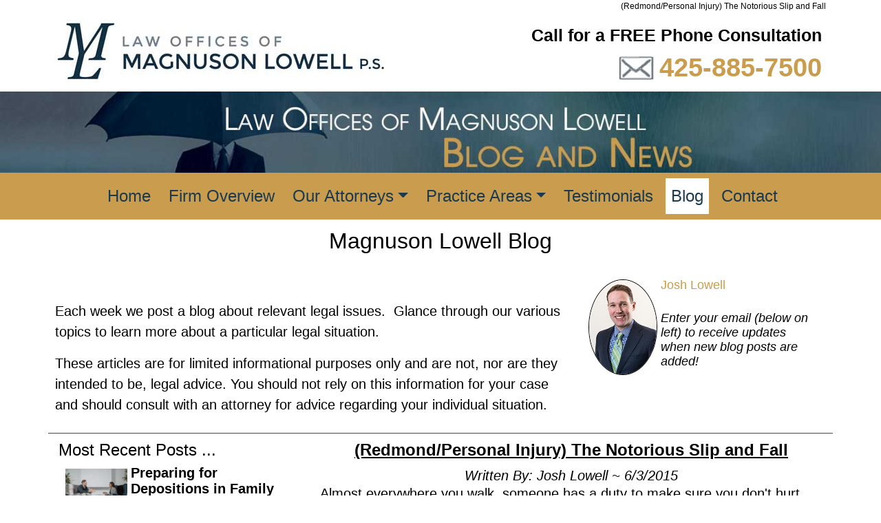

--- FILE ---
content_type: text/html
request_url: https://www.magnusonlowell.com/blog.asp?catid=1&blogid=9
body_size: 13186
content:
<!DOCTYPE html>
<html lang="en">
    

  <head>
    <meta charset="utf-8">
    <meta http-equiv="X-UA-Compatible" content="IE=edge">
    <meta name="viewport" content="width=device-width, initial-scale=1, shrink-to-fit=no">
    <!-- The above 3 meta tags *must* come first in the head; any other head content must come *after* these tags -->

    <!-- Google Tag Manager -->
    <script>(function(w,d,s,l,i){w[l]=w[l]||[];w[l].push({'gtm.start':
    new Date().getTime(),event:'gtm.js'});var f=d.getElementsByTagName(s)[0],
    j=d.createElement(s),dl=l!='dataLayer'?'&l='+l:'';j.async=true;j.src=
    'https://www.googletagmanager.com/gtm.js?id='+i+dl;f.parentNode.insertBefore(j,f);
    })(window,document,'script','dataLayer','GTM-M74K2ZZ');</script>
    <!-- End Google Tag Manager -->
    
    <!-- Google Rich Card Organization Information-->
    <script type="application/ld+json">
    {
      "@context": "http://schema.org",
      "@type": "Organization",
      "name": "Law Offices of Magnuson Lowell P.S.",
      "logo": "https://www.magnusonlowell.com/template/MagnusonLowellLawyersAttorneys_LOGO.jpg",      
      "url": "https://www.magnusonlowell.com",
      "sameAs": [
        "https://www.facebook.com/magnusonlowell",
        "http://www.twitter.com/ML_Law_Redmond",
        "http://plus.google.com/116674131276549372518",
        "http://www.instagram.com/magnusonlowell",
        "http://www.youtube.com/channel/UCdhIxLKbdvuh2cruxVE6Ebg",
        "http://www.linkedin.com/in/josh-lowell-a51b8047/"
      ],
      "contactPoint": [{
        "@type": "ContactPoint",
        "telephone": "+1-425-885-7500",
        "contactType": "Customer Service"
      }]
    }
    </script>   
    
    <title>(Redmond/Personal Injury) The Notorious Slip and Fall</title>
    <meta name="description" content="(Redmond/Personal Injury) The Notorious Slip and Fall">
    <meta name="keywords" content="(Redmond/Personal Injury) The Notorious Slip and Fall">
    <meta name="author" content="June Bachman">
    
    <link rel="icon" href="favicon.ico">
    <link rel="apple-touch-icon" href="apple-icon-60x60.png" />

    <meta name="geo.region" content="US-WA" />
    <meta name="geo.placename" content="Redmond, WA" />
    <meta name="revisit-after" content="7 days" />

    <meta property="og:type" content="blog"/>
    <meta property="og:url" content="https://www.MagnusonLowell.com/blog.asp?blogid=9"/>
    <meta property="og:image" content="https://www.magnusonlowell.com/images/website/MagnusonLowellLawyersAttorneys_LOGO.jpg"/>
    <meta property="og:title" content="(Redmond/Personal Injury) The Notorious Slip and Fall"/>
    <meta property="og:description" content="(Redmond/Personal Injury) The Notorious Slip and Fall"/>
    <meta property="fb:admins" content="129187457109523"/>
    
    <meta name="twitter:card" content="summary_large_image" />
    <meta name="twitter:site" content="@ML_Law_Redmond" />
    <meta name="twitter:creator" content="@ML_Law_Redmond">
    <meta name="twitter:title" content="(Redmond/Personal Injury) The Notorious Slip and Fall" />
    <meta name="twitter:description" content="(Redmond/Personal Injury) The Notorious Slip and Fall" />
    <meta name="twitter:image" content="../template/MagnusonLowellLawyersAttorneys_LOGO.jpg">
    
    <meta name="googlebot" content="index,follow">
    <meta name="google" content="notranslate">   
    
    <!-- Links to an AMP HTML version of the current document 
    <link rel="amphtml" href="http://example.com/path/to/amp-version.html">-->
     
    <!--UPDATE THIS CODE TO POINT TO CLIENT'S personal FB profile URL -->
    <meta property="article:author" content="https://www.facebook.com/magnusonlowell"/>

    <!-- UPDATE THIS CODE TO POINT TO CLIENT'S Gplus business page profile url -->
    <link href="https://plus.google.com/116674131276549372518" rel="publisher"/>

    <!-- Bootstrap core CSS -->
    <link href="/css/bootstrap.min.css" rel="stylesheet">

    <!-- Bootstrap core Glyphicons CSS -->
    <link href="/css/glyphicons.min.css" rel="stylesheet">
    
    <!-- Normalize core CSS -->
    <link href="/css/normalize.min.css" rel="stylesheet">

    <!-- Custom Stylesheet -->
    <link href="/css/custom.min.css" rel="stylesheet" />

    
    <link rel="canonical" href="https://www.magnusonlowell.com/blog.asp?catid=1&blogid=9" />
    <!--<link rel="alternate" href="https://www.magnusonlowell.com/blog.asp?catid=1&blogid=9" hreflang="en-us" />-->
    

    <meta name="ROBOTS" content="INDEX, FOLLOW">

    
    <link rel="alternate" type="application/rss+xml" title="RSS" href="https://www.magnusonlowell.com/blog.xml" />
         
    
   <!-- ADD GOOGLE ANALYTICS HERE -->

        
  </head>

<body>
    <!-- Google Tag Manager (noscript) -->
    <noscript><iframe src="https://www.googletagmanager.com/ns.html?id=GTM-M74K2ZZ"
    height="0" width="0" style="display:none;visibility:hidden"></iframe></noscript>
    <!-- End Google Tag Manager (noscript) -->

      <script language="JavaScript">
    <!--
        function ChangeIt( span )
        {
            //alert('got to changeit =');
            if((document.getElementById)&& (document.getElementById(span)!=null))
            {
                var mySpan = document.getElementById(span);
                if((mySpan.style)&&(mySpan.style.display))
                {
                    if(mySpan.style.display == 'none')
                    {
                        mySpan.style.display = "block";
                    } else if (mySpan.style.display == 'block')
                    {
                        mySpan.style.display = "none";
                    }
                } else {
                    //alert('fail 2');
                }
            } else {
                //alert('fail 1');
            }
        }
    //-->
    </script>




    <div class="container-fluid">
  
    <div class="container">
        <div class="fav-nav-upper">            
            
            <h1 class="h1_homepage">(Redmond/Personal Injury) The Notorious Slip and Fall</h1>
            
        </div>
        <div style="line-height:3px;">&nbsp;</div>
       
        <div class="header">   
            <section class="row no-gutters"> 
            <div class="col-md-7">
                <div class="logo"><a href="../"><img src="../template/MagnusonLowellLawyersAttorneys_LOGO.jpg" alt="Personal Injury Lawyer Attorney | Magnuson Lowell Redmond WA Duvall WA Home" title="Personal Injury Lawyer Attorney | Magnuson Lowell Redmond WA Duvall WA Home"></a></div> 
            </div><!-- /END col-md-7 -->

            <div class="col-md-5">
                <div class="callus">
                    Call for a FREE Phone Consultation<br />
                    <a href="mailto:contact@magnusonlowell.com"><img src="../template/Email_Icon_white.jpg"  alt="Personal Injury Lawyer Attorney | Magnuson Lowell Redmond WA Duvall WA" title="Personal Injury Lawyer Attorney | Magnuson Lowell Redmond WA Duvall WA" style="margin-top:-10px;"/></a>
                    <a href="tel:+1-425-885-7500" style="font-size:150%;">425-885-7500</a>
                </div>
            </div><!-- /END col-md-5 -->
            </section><!--END class=row--> 
        </div><!-- /header --> 
    </div><!-- /container -->
    
    <div class="container-fluid">
        
            <img src="../template/Hero_Blog.jpg" style="width:100%; height:auto; max-width:100%;" alt="Personal Injury Lawyer Attorney | Magnuson Lowell Redmond WA Duvall WA" title="Personal Injury Lawyer Attorney | Magnuson Lowell Redmond WA Duvall WA"/>        
        
                
    </div>
    


    <div class="d-flex justify-content-center" style="background-color:#ca9c4e;">
    <nav class="navbar navbar-expand-xl navbar-light">
        <div class="container">
    
            <a class="navbar-brand" href="#" title="Personal Injury Lawyer Attorney | Magnuson Lowell Redmond WA Duvall WA Home"></a>

            <button class="navbar-toggler" type="button" data-toggle="collapse" data-target="#navbarsExample06" aria-controls="navbarsExample06" aria-expanded="false" aria-label="Toggle navigation">
                <span class="navbar-toggler-icon"></span>
            </button>

            <div class="collapse navbar-collapse" id="navbarsExample06"><!--navbarsExample06 needed for mobile menu to work-->
                <ul class="navbar-nav">
                    <li id="Home" class="nav-item"><a class="nav-link" href="../" title="Personal Injury Lawyer Attorney | Magnuson Lowell Redmond WA Duvall WA Home">Home</a></li>
                    <li id="FirmOverview" class="nav-item"><a class="nav-link" href="../firmoverview.asp" title="Personal Injury Lawyer Attorney | Magnuson Lowell Redmond WA Duvall WA Firm Overview">Firm Overview</a></li>

                    <li id="OurAttorneys" class="nav-item dropdown">
                    <a class="nav-link dropdown-toggle" href="../ourattorneys.asp" id="dropdown06" data-toggle="dropdown" aria-haspopup="true" aria-expanded="false" >Our Attorneys</a>
                        <div class="dropdown-menu" aria-labelledby="dropdown06" id="Div1"><!--id=dropdown06 needed for collapse to work on dropdown menu on services page-->
                        <a class="nav-link" href="../ourattorneys.asp" title="Personal Injury Lawyer Attorney | Magnuson Lowell Redmond WA Duvall WA Our Team">Our Team</a>
                        <a class="nav-link" href="../ourattorneys.asp?teammember=Joshua+B%2E+Lowell" title="Personal Injury Lawyer Attorney | Magnuson Lowell Redmond WA Duvall WA Joshua B. Lowell">Joshua B. Lowell</a>
                        <a class="nav-link" href="../ourattorneys.asp?teammember=Richard+%28Rick%29+S%2E+Lowell" title="Personal Injury Lawyer Attorney | Magnuson Lowell Redmond WA Duvall WA Richard S. Lowell">Richard S. Lowell</a>
                        <a class="nav-link" href="../ourattorneys.asp?teammember=S%2E+Thomas+Magnuson" title="Personal Injury Lawyer Attorney | Magnuson Lowell Redmond WA Duvall WA S. Thomas Magnuson">S. Thomas Magnuson</a>
                        <a class="nav-link" href="../ourattorneys.asp?teammember=Sarah+N%2E+Lowell" title="Personal Injury Lawyer Attorney | Magnuson Lowell Redmond WA Duvall WA Sarah N. Lowell">Sarah N. Lowell</a>
                        <a class="nav-link" href="../ourattorneys.asp?teammember=Angelle+Forsythe" title="Personal Injury Lawyer Attorney | Magnuson Lowell Redmond WA Duvall WA Angelle Forsythe, Paralegal">Angelle Forsythe, Paralegal</a>
                        </div>
                    </li>                     
                    
                    <li id="PracticeAreas" class="nav-item dropdown">
                    <a class="nav-link dropdown-toggle" href="../practiceareas.asp" id="dropdown06" data-toggle="dropdown" aria-haspopup="true" aria-expanded="false" >Practice Areas</a>
                        <div class="dropdown-menu" aria-labelledby="dropdown06" id="Div1"><!--id=dropdown06 needed for collapse to work on dropdown menu on services page-->
                        <a class="nav-link" href="../practiceareas.asp" title="Personal Injury Lawyer Attorney | Magnuson Lowell Redmond WA Duvall WA All Practice Areas">All Practice Areas</a>
                        <a class="nav-link" href="../practiceareas.asp?service=Personal+Injury" title="Personal Injury Lawyer Attorney | Magnuson Lowell Redmond WA Duvall WA Personal Injury">Personal Injury</a>
                        <a class="nav-link" href="../practiceareas.asp?service=Family+Law" title="Personal Injury Lawyer Attorney | Magnuson Lowell Redmond WA Duvall WA Family Law">Family Law</a>
                        <!--<a class="nav-link" href="../practiceareas.asp?service=Criminal+Defense" title="Personal Injury Lawyer Attorney | Magnuson Lowell Redmond WA Duvall WA Criminal Defense">Criminal Defense</a>-->
                        <a class="nav-link" href="../practiceareas.asp?service=Estate+Planning" title="Personal Injury Lawyer Attorney | Magnuson Lowell Redmond WA Duvall WA Estate Planning">Estate Planning</a>
                        </div>
                    </li                    

                    <li id="Testimonials" class="nav-item"><a class="nav-link" href="../testimonials.asp" title="Personal Injury Lawyer Attorney | Magnuson Lowell Redmond WA Duvall WA Testimonials">Testimonials</a></li>                    

                    <li id="Blog" class="nav-item"><a class="nav-link" href="../blog.asp" title="Personal Injury Lawyer Attorney | Magnuson Lowell Redmond WA Duvall WA Blog">Blog</a></li>                    
                    <li id="Contact" class="nav-item"><a class="nav-link" href="../contact.asp" title="Personal Injury Lawyer Attorney | Magnuson Lowell Redmond WA Duvall WA Contact">Contact</a></li>
                </ul>
            </div>
    
        </div><!-- /END container -->
     </nav>
     </div>    
        
    <section id="background_text">



<div itemscope itemtype="https://schema.org/Blog">
    <meta itemprop="creator" content="Josh Lowell">
    <meta itemprop="name" content="Magnuson Lowell Blog">
    <meta itemprop="description" content="<br>Enter your email (below on left) to receive updates when new blog posts are added!"> 
    <meta itemprop="image" content="OurAttorneys_JoshLowell2023.jpg">
</div>

<style type="text/css">
.sideHeader {
	background-color:transparent;
	color:black;
	text-align:left;
	font-weight: normal;
	font-variant: none;
	/*
	margin-left:-15px;
	margin-right:-15px;
	*/
	border-top:1px solid #e1e1e1;
	margin-top:10px;
	padding-top:10px;
	margin-bottom:10px;
	line-height:normal;
}
</style>


    <div class="container" style="border-bottom:solid 1px #464646;margin-bottom:10px;">
      
       <div class="intro_h"> 
            <!-- Introduction --> 
                <header>  
	                <h2><p>Magnuson Lowell Blog</p> </h2>
                </header>    
        </div>
        
        <section class="row no-gutters">
            <!-- Main content area -->        
                <div class="col-sm-8" style="padding:10px;">
                    <p>&nbsp;</p>
<p>Each week we post a blog about relevant legal issues.&nbsp; Glance through our various topics to learn more about a particular legal situation.</p>
<p>These articles are for limited informational purposes only and are not, nor are they intended to be, legal advice. You should not rely on this information for your case and should consult with an attorney for advice regarding your individual situation.</p>
                </div>
            <!-- Aside content area -->
                <div class="col-sm-4" style="padding:10px;">
                    <aside class="side-panel">
                        <div>
			                
				                <span style="float: left;" ><img id="Img1" src="/images/website/OurAttorneys_JoshLowell2023.jpg" alt="Josh Lowell" title="Josh Lowell" style="padding-right:0px; border-radius:50%; width:100px; border:solid 1px black;margin:5px;" /></span>
			                

			                <a href="mailto:Josh@magnusonlowell.com" style="font-size:18px;">Josh Lowell</a>
			                <div style="font-style:italic; line-height:normal;font-size:1.1rem;padding:5px;"><br>Enter your email (below on left) to receive updates when new blog posts are added!</div>

                        </div>
                    </aside>
                </div>                 
        </section><!--END class=row--> 

    </div><!-- END container-->

    <div class="container">

        <section class="row no-gutters">

                <!--RIGHT ASIDE-->
                <div class="col-sm-4">
    
                    <!--BEGIN RECENT POSTS WITH IMAGES-->
                    <div class="col-sm-12">
                    <h4>Most Recent Posts ...</h4>
                        
                        
		                                <div style="margin:5px; min-height:80px;border-bottom:dotted 1px #464646;">

    		                                <div style="float:left;"><a href="/blog.asp?blogid=492"><img src="../images/website/BLOGPOST_DepositionsFamilyLaw_01122026_s.jpg" alt="BLOGPOST_DepositionsFamilyLaw_01122026_s.jpg" title="BLOGPOST_DepositionsFamilyLaw_01122026_s.jpg" style="width:100px; padding:5px;"/></a></div>
    		                                <div style="line-height:normal;font-weight:bold;"><a href="/blog.asp?blogid=492" style="color:Black;">Preparing for Depositions in Family Law Cases</a>
                                                <div style="font-size:.75rem;text-align:right;font-weight:bold;"><br />Posted on: 1/12/2026</div>
                                            </div>
		                                </div>
		                                
		                                <div style="margin:5px; min-height:80px;border-bottom:dotted 1px #464646;">

    		                                <div style="float:left;"><a href="/blog.asp?blogid=491"><img src="../images/website/BLOGPOST_VocationalExperts01052026_s.jpg" alt="BLOGPOST_VocationalExperts01052026_s.jpg" title="BLOGPOST_VocationalExperts01052026_s.jpg" style="width:100px; padding:5px;"/></a></div>
    		                                <div style="line-height:normal;font-weight:bold;"><a href="/blog.asp?blogid=491" style="color:Black;">Using Vocational Experts in a Divorce</a>
                                                <div style="font-size:.75rem;text-align:right;font-weight:bold;"><br />Posted on: 1/5/2026</div>
                                            </div>
		                                </div>
		                                
		                                <div style="margin:5px; min-height:80px;border-bottom:dotted 1px #464646;">

    		                                <div style="float:left;"><a href="/blog.asp?blogid=490"><img src="../images/website/BLOGPOST_ChildSupportTerminated12292025_s.jpg" alt="BLOGPOST_ChildSupportTerminated12292025_s.jpg" title="BLOGPOST_ChildSupportTerminated12292025_s.jpg" style="width:100px; padding:5px;"/></a></div>
    		                                <div style="line-height:normal;font-weight:bold;"><a href="/blog.asp?blogid=490" style="color:Black;">When Is Child Support Terminated in Washington Divorces?</a>
                                                <div style="font-size:.75rem;text-align:right;font-weight:bold;"><br />Posted on: 12/29/2025</div>
                                            </div>
		                                </div>
		                                
		                                <div style="margin:5px; min-height:80px;border-bottom:dotted 1px #464646;">

    		                                <div style="float:left;"><a href="/blog.asp?blogid=489"><img src="../images/website/BLOGPOST_FalseClaims12222025_s.jpg" alt="BLOGPOST_FalseClaims12222025_s.jpg" title="BLOGPOST_FalseClaims12222025_s.jpg" style="width:100px; padding:5px;"/></a></div>
    		                                <div style="line-height:normal;font-weight:bold;"><a href="/blog.asp?blogid=489" style="color:Black;">Addressing False Claims in Your Divorce and Protection Order Case</a>
                                                <div style="font-size:.75rem;text-align:right;font-weight:bold;"><br />Posted on: 12/22/2025</div>
                                            </div>
		                                </div>
		                                    
                        </div><!--END col-sm-12-->        
                    <!--END RECENT POSTS WITH IMAGES-->


                    <!--BEGIN SEARCH POSTS-->
                    <div class="col-sm-12">
		            <h4 class="sideHeader">Search All Blog Posts</h4>

		                <form action="/blog.asp" method="post" id="searchform" name="searchform">
				            <input type="hidden" id="SearchAction" name="SearchAction" value="Search" />
				            <input type="hidden" id="PrevSearchText" name="PrevSearchText" value="" />
				            <input type="hidden" id="SearchBlogId" name="SearchBlogId" value="0" />
				            <input type="text" name="SearchText" id="SearchText" value=" Enter Keyword"/>
				            <input type="submit" id="searchsubmit" name="searchsubmit" value="Go" style="margin-top:10px; padding:2px; "/>
				        </form>

                    </div><!--END col-sm-12-->

                    <!--END SEARCH POSTS -->


                    <!--BEGIN POST ARCHIVES BY CATEGORY -->	
                    <div class="col-sm-12">		        
		            <h4 class="sideHeader">Blog Post Archive Categories</h4>
			            <ul style="margin: 5px 0px; list-style-type: none;">
			            
						        <div style="background-color: #fccd01; color: #000000; border-bottom:1px dotted #000000; font-size:1.25rem; margin-left: -40px; text-align: left; cursor: pointer;cursor: hand;" onclick="javascript: window.location='/blog.asp?catid=1';" >Personal Injury <span style="font-size:12px;">(click to view all)</span></div>
						        <div style="padding: 0px 0px 5px 0px;">
					        
					        <li style="text-indent: -40px; padding-left: 10px; padding-bottom:10px; line-height:normal"><a href="/blog.asp?catid=1&blogid=237" style="color:Black;font-size:.95rem;">Mandatory Arbitration - A Great Choice for Small Car Accidents</a></li>
				        
					        <li style="text-indent: -40px; padding-left: 10px; padding-bottom:10px; line-height:normal"><a href="/blog.asp?catid=1&blogid=252" style="color:Black;font-size:.95rem;">Does it Matter that I was Hurt Before My Car Accident?</a></li>
				        
					        <li style="text-indent: -40px; padding-left: 10px; padding-bottom:10px; line-height:normal"><a href="/blog.asp?catid=1&blogid=366" style="color:Black;font-size:.95rem;">Taking the Settlement and Avoiding Trial: The Benefits of Settling Personal Injury Cases</a></li>
				        
						        <div style="background-color: #fccd01; color: #000000; border-bottom:1px dotted #000000; font-size:1.25rem; margin-left: -40px; text-align: left; cursor: pointer;cursor: hand;" onclick="javascript: window.location='/blog.asp?catid=2';" >Family Law <span style="font-size:12px;">(click to view all)</span></div>
						        <div style="padding: 0px 0px 5px 0px;">
					        
					        <li style="text-indent: -40px; padding-left: 10px; padding-bottom:10px; line-height:normal"><a href="/blog.asp?catid=2&blogid=492" style="color:Black;font-size:.95rem;">Preparing for Depositions in Family Law Cases</a></li>
				        
					        <li style="text-indent: -40px; padding-left: 10px; padding-bottom:10px; line-height:normal"><a href="/blog.asp?catid=2&blogid=487" style="color:Black;font-size:.95rem;">Virtual Visitation in Washington Custody Cases</a></li>
				        
					        <li style="text-indent: -40px; padding-left: 10px; padding-bottom:10px; line-height:normal"><a href="/blog.asp?catid=2&blogid=474" style="color:Black;font-size:.95rem;">Understanding Emergency Motions in Washington Family Law Cases</a></li>
				        
						        <div style="background-color: #fccd01; color: #000000; border-bottom:1px dotted #000000; font-size:1.25rem; margin-left: -40px; text-align: left; cursor: pointer;cursor: hand;" onclick="javascript: window.location='/blog.asp?catid=3';" >Criminal Defense <span style="font-size:12px;">(click to view all)</span></div>
						        <div style="padding: 0px 0px 5px 0px;">
					        
					        <li style="text-indent: -40px; padding-left: 10px; padding-bottom:10px; line-height:normal"><a href="/blog.asp?catid=3&blogid=31" style="color:Black;font-size:.95rem;">(Redmond/Criminal Defense) Time Matters for a DUI</a></li>
				        
					        <li style="text-indent: -40px; padding-left: 10px; padding-bottom:10px; line-height:normal"><a href="/blog.asp?catid=3&blogid=25" style="color:Black;font-size:.95rem;">(Redmond/Criminal Defense) Field Sobriety Tests - What Not to Do</a></li>
				        
					        <li style="text-indent: -40px; padding-left: 10px; padding-bottom:10px; line-height:normal"><a href="/blog.asp?catid=3&blogid=18" style="color:Black;font-size:.95rem;">(Redmond/Criminal Defense) - The (Redmond/Criminal Defense) - The Ability to Remain Silent</a></li>
				        
						        <div style="background-color: #fccd01; color: #000000; border-bottom:1px dotted #000000; font-size:1.25rem; margin-left: -40px; text-align: left; cursor: pointer;cursor: hand;" onclick="javascript: window.location='/blog.asp?catid=4';" >Estate Planning <span style="font-size:12px;">(click to view all)</span></div>
						        <div style="padding: 0px 0px 5px 0px;">
					        
					        <li style="text-indent: -40px; padding-left: 10px; padding-bottom:10px; line-height:normal"><a href="/blog.asp?catid=4&blogid=363" style="color:Black;font-size:.95rem;">Battling Father Time: Crafting Your Legacy with Precision</a></li>
				        
					        <li style="text-indent: -40px; padding-left: 10px; padding-bottom:10px; line-height:normal"><a href="/blog.asp?catid=4&blogid=350" style="color:Black;font-size:.95rem;">Tips for Talking to Your Family About Your Estate Plan</a></li>
				        
					        <li style="text-indent: -40px; padding-left: 10px; padding-bottom:10px; line-height:normal"><a href="/blog.asp?catid=4&blogid=331" style="color:Black;font-size:.95rem;">How to Choose Your Personal Representative for your Will</a></li>
				        
						        <div style="background-color: #fccd01; color: #000000; border-bottom:1px dotted #000000; font-size:1.25rem; margin-left: -40px; text-align: left; cursor: pointer;cursor: hand;" onclick="javascript: window.location='/blog.asp?catid=5';" >General Law <span style="font-size:12px;">(click to view all)</span></div>
						        <div style="padding: 0px 0px 5px 0px;">
					        
					        <li style="text-indent: -40px; padding-left: 10px; padding-bottom:10px; line-height:normal"><a href="/blog.asp?catid=5&blogid=488" style="color:Black;font-size:.95rem;">The Role of Evidence in a Domestic Violence Protection Order (DVPO)</a></li>
				        
					        <li style="text-indent: -40px; padding-left: 10px; padding-bottom:10px; line-height:normal"><a href="/blog.asp?catid=5&blogid=436" style="color:Black;font-size:.95rem;">What is a Trial Continuance in Washington State?</a></li>
				        
					        <li style="text-indent: -40px; padding-left: 10px; padding-bottom:10px; line-height:normal"><a href="/blog.asp?catid=5&blogid=422" style="color:Black;font-size:.95rem;">Renewing a Domestic Violence Protection Order in Washington State</a></li>
				        
						        <div style="background-color: #fccd01; color: #000000; border-bottom:1px dotted #000000; font-size:1.25rem; margin-left: -40px; text-align: left; cursor: pointer;cursor: hand;" onclick="javascript: window.location='/blog.asp?catid=6';" >Divorce <span style="font-size:12px;">(click to view all)</span></div>
						        <div style="padding: 0px 0px 5px 0px;">
					        
					        <li style="text-indent: -40px; padding-left: 10px; padding-bottom:10px; line-height:normal"><a href="/blog.asp?catid=6&blogid=491" style="color:Black;font-size:.95rem;">Using Vocational Experts in a Divorce</a></li>
				        
					        <li style="text-indent: -40px; padding-left: 10px; padding-bottom:10px; line-height:normal"><a href="/blog.asp?catid=6&blogid=490" style="color:Black;font-size:.95rem;">When Is Child Support Terminated in Washington Divorces?</a></li>
				        
					        <li style="text-indent: -40px; padding-left: 10px; padding-bottom:10px; line-height:normal"><a href="/blog.asp?catid=6&blogid=489" style="color:Black;font-size:.95rem;">Addressing False Claims in Your Divorce and Protection Order Case</a></li>
				        
						        <div style="background-color: #fccd01; color: #000000; border-bottom:1px dotted #000000; font-size:1.25rem; margin-left: -40px; text-align: left; cursor: pointer;cursor: hand;" onclick="javascript: window.location='/blog.asp?catid=7';" >Car Accidents <span style="font-size:12px;">(click to view all)</span></div>
						        <div style="padding: 0px 0px 5px 0px;">
					        
					        <li style="text-indent: -40px; padding-left: 10px; padding-bottom:10px; line-height:normal"><a href="/blog.asp?catid=7&blogid=387" style="color:Black;font-size:.95rem;">Why Expediency is Important After Your Car Accident</a></li>
				        
					        <li style="text-indent: -40px; padding-left: 10px; padding-bottom:10px; line-height:normal"><a href="/blog.asp?catid=7&blogid=383" style="color:Black;font-size:.95rem;">Understanding Independent Medical Examinations (IMEs) in Washington State</a></li>
				        
					        <li style="text-indent: -40px; padding-left: 10px; padding-bottom:10px; line-height:normal"><a href="/blog.asp?catid=7&blogid=382" style="color:Black;font-size:.95rem;">It only takes 3 seconds...</a></li>
				        
						        <div style="background-color: #fccd01; color: #000000; border-bottom:1px dotted #000000; font-size:1.25rem; margin-left: -40px; text-align: left; cursor: pointer;cursor: hand;" onclick="javascript: window.location='/blog.asp?catid=8';" >Crazy Lawsuits <span style="font-size:12px;">(click to view all)</span></div>
						        <div style="padding: 0px 0px 5px 0px;">
					        
					        <li style="text-indent: -40px; padding-left: 10px; padding-bottom:10px; line-height:normal"><a href="/blog.asp?catid=8&blogid=121" style="color:Black;font-size:.95rem;">Gotta love our court system!</a></li>
				        
					        <li style="text-indent: -40px; padding-left: 10px; padding-bottom:10px; line-height:normal"><a href="/blog.asp?catid=8&blogid=36" style="color:Black;font-size:.95rem;">(Redmond/Crazy Lawsuit) The Walking Dead: or Not!</a></li>
				        
					        <li style="text-indent: -40px; padding-left: 10px; padding-bottom:10px; line-height:normal"><a href="/blog.asp?catid=8&blogid=22" style="color:Black;font-size:.95rem;">(Redmond/Crazy Lawsuit) Here Comes Football - and Litigation</a></li>
				        
						        <div style="background-color: #fccd01; color: #000000; border-bottom:1px dotted #000000; font-size:1.25rem; margin-left: -40px; text-align: left; cursor: pointer;cursor: hand;" onclick="javascript: window.location='/blog.asp?catid=10';" >Tips from Josh <span style="font-size:12px;">(click to view all)</span></div>
						        <div style="padding: 0px 0px 5px 0px;">
					        
					        <li style="text-indent: -40px; padding-left: 10px; padding-bottom:10px; line-height:normal"><a href="/blog.asp?catid=10&blogid=485" style="color:Black;font-size:.95rem;">Happy Thanksgiving from Magnuson Lowell</a></li>
				        
					        <li style="text-indent: -40px; padding-left: 10px; padding-bottom:10px; line-height:normal"><a href="/blog.asp?catid=10&blogid=425" style="color:Black;font-size:.95rem;">Honoring Our Heroes: A Thank You to All Who Have Served!</a></li>
				        
					        <li style="text-indent: -40px; padding-left: 10px; padding-bottom:10px; line-height:normal"><a href="/blog.asp?catid=10&blogid=423" style="color:Black;font-size:.95rem;">Happy Halloween from Magnuson Lowell</a></li>
				        
						        <div style="background-color: #fccd01; color: #000000; border-bottom:1px dotted #000000; font-size:1.25rem; margin-left: -40px; text-align: left; cursor: pointer;cursor: hand;" onclick="javascript: window.location='/blog.asp?catid=11';" >Resources & Booklets <span style="font-size:12px;">(click to view all)</span></div>
						        <div style="padding: 0px 0px 5px 0px;">
					        
					        <li style="text-indent: -40px; padding-left: 10px; padding-bottom:10px; line-height:normal"><a href="/blog.asp?catid=11&blogid=269" style="color:Black;font-size:.95rem;">Top 10 Tips You Need To Know Before Getting On A Motorcycle</a></li>
				        
					        <li style="text-indent: -40px; padding-left: 10px; padding-bottom:10px; line-height:normal"><a href="/blog.asp?catid=11&blogid=137" style="color:Black;font-size:.95rem;">Top 10 Tips Riders Need To Know Before Getting On A Motorcycle</a></li>
				        
					        <li style="text-indent: -40px; padding-left: 10px; padding-bottom:10px; line-height:normal"><a href="/blog.asp?catid=11&blogid=135" style="color:Black;font-size:.95rem;">In a Car Collision...Now What?</a></li>
				        
						        <div style="background-color: #fccd01; color: #000000; border-bottom:1px dotted #000000; font-size:1.25rem; margin-left: -40px; text-align: left; cursor: pointer;cursor: hand;" onclick="javascript: window.location='/blog.asp?catid=9';" >Articles <span style="font-size:12px;">(click to view all)</span></div>
						        <div style="padding: 0px 0px 5px 0px;">
					        
					        <li style="text-indent: -40px; padding-left: 10px; padding-bottom:10px; line-height:normal"><a href="/blog.asp?catid=9&blogid=234" style="color:Black;font-size:.95rem;">2020 Judicial AV Preeminent Rating by Martindale-Hubbell</a></li>
				        </ul>

                    </div><!--END col-sm-12-->
                    <!--END POST ARCHIVES BY CATEGORY -->
 
            </div><!--END col-sm-4-->
            <!-- END Blog left sub-menu-->          




            <!-- Blog main area-->
            <!-- Main content area -->        
                <div class="col-sm-8 mob-left fright">
                <div class="col-sm-12">	

                    
   				                        <h5 style="font-weight:bold; text-decoration:underline; font-size:1.5rem; text-align:center; line-height:normal;">(Redmond/Personal Injury) The Notorious Slip and Fall</h5>
				                    
				                        <div style="font-style:italic; text-align:center; ">Written By: Josh Lowell ~ 
				                    6/3/2015
				                        </div>
				                    

                                    <!--<img src="images/MagnusonLowellLawyersAttorneys_LOGO.jpg" align="left" hspace="10">-->
                                    
                                    <div style="font-weight:normal;line-height:normal;"><p>Almost everywhere you walk, someone has a duty to make sure you don't hurt yourself. Whether you are invited to a store's grand opening or you break into the store at night, there are different laws if something should happen to should you suffer a <span style="text-decoration: underline;"><strong><a href="/practiceareas.asp?service=Personal+Injury">personal injury</a></strong></span> on another's property. While this area of law is complex, it can essentially be broken down into two categories: invitees and trespassers.</p>
<p>If you trespass, the law is straightforward - the land owner is not liable for any injuries you sustain while on their property. If you're invited (e.g. you're shopping at a store, etc.) - the land owner has the responsibility to discover any potential hazards on their property and fix them to the best of their ability.</p>
<p>Just recently we settled a case of premises liability for a client. She walked out of a doctor's office around 6:00 AM (while it was still dark outside) and headed into the parking lot toward her car. The lamp-lights were burnt out around her, and as she stepped down the oddly shaped ramp/stairs into the parking lot, she missed a step, fell and broke her ankle. After a thorough investigation, we were able to bring a claim against both the business and the office park for failing to fix the burnt out lights and for negligently maintaining a poorly designed stairway.</p>
<p>While our client would have preferred not to have been injured, we were able to compensate her as best we could for the injuries she sustained. Here at <span style="text-decoration: underline;"><strong><a href="/">Magnuson Lowell</a></strong></span>, we will represent your best interests and discover the best way to compensate you for your <span style="text-decoration: underline;"><strong><a href="/practiceareas.asp?service=Personal+Injury">Personal Injury</a></strong></span>.</p></div>
						            
						            
						                    <div><hr style="width: 98%; color: #464646;" /></div>	
				                        
			                        <div><a href="/blog.asp?catid=1">Back to Category List</a></div>
		                         
                        
                </div><!--END col-sm-12-->
                </div><!--END col-sm-8-->
				<div style="float: right; background-color: green; width: 100%;"></div>
			</section><!--END class=row-->

    </div><!-- END container-->


<script language="javascript">
<!--
function CommentDetail( intblogID ) {
	var sFeatures;
	sFeatures = "toolbar=no,location=no,directories=no,status=no,menubar=no,scrollbars=yes,resizeable=yes,width=520,height=625, top=" + ( screen.width / 2 - 370 ) + ",left=" + ( screen.height / 2 - 100 ) ;
	CommentPop = open( "blog_post_comment.asp?blogid=" + intblogID, "Post_Comment", sFeatures );
	CommentPop.focus();
}
function toggleComments(intBlog) { 
	var divName = "Comments" + intBlog;
	var divText = "CommentsText" + intBlog;
	if (document.getElementById) { // DOM3 = IE5, NS6
		if (document.getElementById(divName).style.display == "none"){
			document.getElementById(divName).style.display = 'block';
			document.getElementById(divText).innerHTML = "Click to Hide Others' Comments";
		} else {
			document.getElementById(divName).style.display = 'none';			
			document.getElementById(divText).innerHTML = "Click to View Others' Comments";
		}	
	} else { 
		if (document.layers) {	
			if (document.divName.display == "none"){
				document.divName.display = 'block';
			} else {
				document.divName.display = 'none';
			}
		} else {
			if (document.all.divName.style.visibility == "none"){
				document.all.divName.style.display = 'block';
			} else {
				document.all.divName.style.display = 'none';
			}
		}
	}
}
function SearchDetail(intBlogId, txtPrevSearch) {
    //alert('Got to function');
    document.getElementById('SearchBlogId').value = intBlogId;
    document.getElementById('PrevSearchText').value = txtPrevSearch;
    document.getElementById('searchform').submit();
}

-->
</script>

<!--BEGIN FOOTER HERE:-->
    </section> <!--END from header.inc background_text-->
    </div> <!--END from header.inc container-fluid-->
    <div style="clear: both;"> </div>

<script type="text/javascript">
  try {
    document.getElementById("Blog").className = "active";
    document.getElementById("Blog").style.color = "black";
  }
  catch(err){}
</script>

<!-- Footer -->
    <footer class="footer">
        <div class="container">
            <div class="row no-gutters ">
            
                <!-- FOOTER - SECTION A LOCATION REDMOND CONTACT-->
                <div class="col-md-6" style="background:url('../template/Local_Redmond.jpg') no-repeat center center; margin-left:-1px;margin-bottom:5px; border-radius:25px;border:solid 1px black;">
                    <div style="background-color:#1a3a51;margin-top:250px; margin-bottom:10px; margin-left:50px; margin-right:50px; border-radius:25px; color:#ffffff;">

                        
                        <div itemscope itemtype = "https://schema.org/LocalBusiness">
                            <img itemprop="photo" src="../template/MagnusonLowellLawyersAttorneys_LOGO_Footer.png" alt="Magnuson Lowell Logo" title="Magnuson Lowell Logo" style="width:100%; height:auto; max-width:300px"/><br />
                            <span itemprop = "name"><strong>Redmond Location</strong></span>
                            <div itemprop="address" itemscope itemtype="https://schema.org/PostalAddress">
                            <span itemprop = "streetAddress">8201 164th Avenue NE Suite 200</span><br />
                            <span itemprop = "addressLocality">Redmond, </span><span itemprop = "addressRegion">WA </span><span itemprop = "postalCode">98052</span>
                            </div>
                            <!--<span itemprop = "telephone"><img src="../template/Icon_phone_b.png" title="Personal Injury Lawyer Attorney | Magnuson Lowell Redmond WA Duvall WA" alt="Personal Injury Lawyer Attorney | Magnuson Lowell Redmond WA Duvall WA"/>&nbsp;&nbsp;&nbsp;<a href="tel:+1-425-885-7500">425-885-7500</a></span>-->
                        </div>
                        <!--<img src="../template/Icon_email_b.png" title="Personal Injury Lawyer Attorney | Magnuson Lowell Redmond WA Duvall WA" alt="Personal Injury Lawyer Attorney | Magnuson Lowell Redmond WA Duvall WA"/>&nbsp;&nbsp;&nbsp;<a href="mailto:info@magnusonlowell.com">info@magnusonlowell.com</a>-->

                    </div>

                </div>

                <!-- FOOTER - SECTION B LOCATION DUVALL CONTACT-->
                <div class="col-md-6" style="background:url('../template/Local_Duvall.jpg') no-repeat center center; margin-left:1px;margin-bottom:5px; border-radius:25px;border:solid 1px black;">
                    <div style="background-color:#1a3a51;margin-top:250px; margin-bottom:10px; margin-left:50px; margin-right:50px; border-radius:25px; color:#ffffff;">

                        
                        <div itemscope itemtype = "https://schema.org/LocalBusiness">
                            <img itemprop="photo" src="../template/MagnusonLowellLawyersAttorneys_LOGO_Footer.png" alt="Magnuson Lowell Logo" title="Magnuson Lowell Logo" style="width:100%; height:auto; max-width:300px"/><br />
                            <span itemprop = "name"><strong>Duvall Location</strong></span>
                            <div itemprop="address" itemscope itemtype="https://schema.org/PostalAddress">
                            <span itemprop = "streetAddress">15715 Main Street NE Suite 201</span><br />
                            <span itemprop = "addressLocality">Duvall, </span><span itemprop = "addressRegion">WA </span><span itemprop = "postalCode">98019</span>
                            </div>
                            <!--<span itemprop = "telephone"><img src="../template/Icon_phone_b.png" title="Personal Injury Lawyer Attorney | Magnuson Lowell Redmond WA Duvall WA" alt="Personal Injury Lawyer Attorney | Magnuson Lowell Redmond WA Duvall WA"/>&nbsp;&nbsp;&nbsp;<a href="tel:+1-425-885-7500">425-885-7500</a></span>-->
                        </div>
                        <!--<img src="../template/Icon_email_b.png" title="Personal Injury Lawyer Attorney | Magnuson Lowell Redmond WA Duvall WA" alt="Personal Injury Lawyer Attorney | Magnuson Lowell Redmond WA Duvall WA"/>&nbsp;&nbsp;&nbsp;<a href="mailto:info@magnusonlowell.com">info@magnusonlowell.com</a>-->

                    </div>

                </div>   
            

            
            </div><!--END row-->            
        </div><!--END container-->
        




        <div class="container-fluid footer-bottom">
        <div class="container"  style="background-color:transparent;">
            <div class="row no-gutters  col-md-12">
                <!-- FOOTER - SECTION C PHONE SOCIAL MEDIA REVIEWS-->
              
                    <div class="col-md-2">
                        <div itemscope itemtype = "https://schema.org/LocalBusiness">
                            <span itemprop = "name"><strong>Magnuson Lowell</strong></span><br />
                            <img itemprop="photo" src="../template/Icon_phone.png" title="Personal Injury Lawyer Attorney | Magnuson Lowell Redmond WA Duvall WA" alt="Personal Injury Lawyer Attorney | Magnuson Lowell Redmond WA Duvall WA"/>&nbsp;Phone Number<br />
                            <span itemprop = "telephone"><a href="tel:+1-425-885-7500" style="color:#ffffff;">425-885-7500</a></span>
                        </div> 
                    </div>
                    
                    <div class="col-md-2">
                        <div itemscope itemtype = "https://schema.org/LocalBusiness">
                            <span itemprop = "name"><strong>Magnuson Lowell</strong></span><br />
                            <img itemprop="photo" src="../template/Icon_phone.png" title="Personal Injury Lawyer Attorney | Magnuson Lowell Redmond WA Duvall WA" alt="Personal Injury Lawyer Attorney | Magnuson Lowell Redmond WA Duvall WA"/>&nbsp;Fax Number<br />
                            <span itemprop = "telephone"><a href="tel:+1-425-885-4119" style="color:#ffffff;">425-885-4119</a></span>
                        </div> 
                    </div>
                    
                    <div class="col-md-2">&nbsp;</div>                    
                
                    <div class="col-md-3 socialmedia">
                        <a href="https://twitter.com/ML_Law_Redmond" target="_blank" rel="noopener"><img src="/template/SMIcon_Twitter_g.png" alt="Check out Law Offices of Magnuson Lowell P.S.  on Twitter!" title="Check out Law Offices of Magnuson Lowell P.S.  on Twitter!"/></a>
                        <a href="https://www.facebook.com/magnusonlowell" target="_blank" rel="noopener"><img src="/template/SMIcon_Facebook_g.png" alt="Check out Law Offices of Magnuson Lowell P.S.  on Facebook!" title="Check out Law Offices of Magnuson Lowell P.S.  on Facebook!" /></a>
                        <a href="https://plus.google.com/116674131276549372518" target="_blank" rel="noopener"><img src="/template/SMIcon_Google_g.png" alt="Check out Law Offices of Magnuson Lowell P.S.  on Google +!" title="Check out Law Offices of Magnuson Lowell P.S.  on Google +!"/></a>
                        <a href="https://www.youtube.com/channel/UCdhIxLKbdvuh2cruxVE6Ebg" target="_blank" rel="noopener"><img src="/template/SMIcon_YouTube_g.png" alt="Check out Law Offices of Magnuson Lowell P.S.  on You Tube!" title="Check out Law Offices of Magnuson Lowell P.S.  on You Tube!"/></a>
                        <!--<a href="https://www.pinterest.com/" target="_blank" rel="noopener"><img src="/template/SMIcon_Pinterest_w.png" alt="Check out Law Offices of Magnuson Lowell P.S.  on Pinterest!" title="Check out Law Offices of Magnuson Lowell P.S.  on Pinterest!"/></a>-->
                        <a href="https://www.linkedin.com/in/josh-lowell-a51b8047/" target="_blank" rel="noopener"><img src="/template/SMIcon_LinkedIn_g.png" alt="Check out Law Offices of Magnuson Lowell P.S.  on Linked In!" title="Check out Law Offices of Magnuson Lowell P.S.  on Linked In!"/></a>
                        <a href="https://www.instagram.com/magnusonlowell/" target="_blank" rel="noopener"><img src="/template/SMIcon_Instagram_g.png" alt="Check out Law Offices of Magnuson Lowell P.S.  on Instagram!" title="Check out Law Offices of Magnuson Lowell P.S.  on Instagram!"/></a>
                        <!--<a href="https://www.alignable.com/" target="_blank" rel="noopener"><img src="/template/SMIcon_Alignable_w.png" alt="Check out Law Offices of Magnuson Lowell P.S.  on Alignable!" title="Check out Law Offices of Magnuson Lowell P.S.  on Alignable!"/></a>-->
                        <!--<a href="https://www.houzz.com/" target="_blank" rel="noopener"><img src="/template/SMIcon_Houzz_w.png" alt="Check out Law Offices of Magnuson Lowell P.S.  on Houzz!" title="Check out Law Offices of Magnuson Lowell P.S.  on Houzz!"/></a>-->
                    </div><!-- /END socialmedia -->
                    
                    <div class="col-md-3">
                        <div style="background-color:#717f8c; color:#ffffff; padding:10px;border-radius:25px;">
                        <a href="http://search.google.com/local/writereview?placeid=ChIJpwktV4sLkFQRDoprjmCpLzw"  target="_blank" rel="noopener" style="color:#ffffff;">Write A Review!</a>
                        </div>
                    </div>

            </div><!--END row-->           
        </div><!--END container--> 
        </div><!--END container-fluid--> 




        <div class="container" style="padding-top:25px;">
            <div class="row no-gutters">
                <!-- FOOTER - SECTION D META FOOTER AWARDS-->
                <div class="col-md-2" style="text-align: center;"><img style="margin: 5px; width: 100%; height: auto; max-width: 200px;" title="Redmond Attorney and Duvall Attorney PeerReviewRated.jpg" src="../images/website/Footer_Awards_PeerReviewRated.jpg" alt="Redmond Attorney and Duvall Attorney PeerReviewRated.jpg" width="100%" /></div>
<div class="col-md-2" style="text-align: center;"><img style="margin: 5px; width: 100%; height: auto; max-width: 150px;" title="Redmond Attorney and Duvall Attorney Footer_Awards_AVVOPreeminent.jpg" src="../images/website/Footer_Awards_AVVOPreeminent.jpg" alt="Redmond Attorney and Duvall Attorney Footer_Awards_AVVOPreeminent.jpg" width="100%" /></div>
<div class="col-md-2" style="text-align: center;"><img style="margin: 5px; width: 100%; height: auto; max-width: 150px;" title="Redmond Attorney and Duvall Attorney Footer_Awards_AvvoRating.jpg" src="../images/website/Footer_Awards_AvvoRating.jpg" alt="Redmond Attorney and Duvall Attorney Footer_Awards_AvvoRating.jpg" width="100%" /></div>
<div class="col-md-2" style="text-align: center;"><img style="margin: 5px; width: 100%; height: auto; max-width: 150px;" title="Redmond Attorney and Duvall Attorney Footer_Awards_AV_HighestRating.jpg" src="../images/website/Footer_Awards_AV_HighestRating.jpg" alt="Redmond Attorney and Duvall Attorney Footer_Awards_AV_HighestRating.jpg" width="100%" /></div>
<div class="col-md-2" style="text-align: center;"><img style="margin: 5px; width: 100%; height: auto; max-width: 150px;" title="Redmond Attorney and Duvall Attorney Footer_Awards_LeadCounsel.jpg" src="../images/website/Footer_Awards_LeadCounsel.jpg" alt="Redmond Attorney and Duvall Attorney Footer_Awards_LeadCounsel.jpg" width="100%" /></div>
<div class="col-md-2" style="text-align: center;"><img style="margin: 5px; width: 100%; height: auto; max-width: 200px;" title="Redmond Attorney and Duvall Attorney Footer_Awards_KingCountyBarDiamond.jpg" src="../images/website/Footer_Awards_KingCountyBarDiamond.jpg" alt="Redmond Attorney and Duvall Attorney Footer_Awards_KingCountyBarDiamond.jpg" width="100%" /></div>
            </div><!--END row-->           
        </div><!--END container--> 





        <div class="container">
            <div class="row no-gutters">
            
                <!-- FOOTER - SECTION F META DESCRIPTION-->
                <div class="col-md-12 footerdescription">
                    (Redmond/Personal Injury) The Notorious Slip and Fall
                </div>         
            </div><!--END row-->           
        </div><!--END container-->

        <!-- FOOTER - SECTION G Copyright & bWyse Link-->
        <div class="container-fluid footer-bottom_copyright">
            <div class="row no-gutters">
                
                <div class="container footer-bottom_copyright">
                    <div class="col-sm-6 copyright">
                        
                        &copy; 1990 - 2026. Law Offices of Magnuson Lowell P.S. All Rights Reserved.
                    </div>
                    
                    <div class="col-sm-6 builtby">
                        Built by: <a href="https://www.bwyseinternetmarketing.com" target="_blank" rel="noopener" style="color:#ffffff;text-decoration:none;">bWyse Internet Marketing</a>
                    </div>
                </div>
                
            </div>

            </div><!--END row-->           
        </div><!--END container-->
    </footer> 


<!-- Include all compiled plugins (below), or include individual files as needed --> 
    <!-- Placed at the end of the document so the pages load faster -->

    <!-- Bootstrap core JavaScript-->
    <script src="/js/jquery-3.3.1.min.js" defer></script>
    <script src="/js/bootstrap.min.js" defer></script>
   
<!--ServicesGallery.asp Mason Grid Responsive Image Layout -->
    <script src="/js/masonrygrid.js" defer></script>       

<!--Team.asp Image Filmstrip Slick Slider - jCarouselSkeleton -->
    <script type="text/javascript" src="../js/jquery.jcarousel.min.js" defer></script>
    <script type="text/javascript" src="../js/jcarousel.skeleton.js" defer></script>  

 
<!-- magnusonlowellpersonalinjury.com --> 
<!-- Start Of NGage --> 
    <div id="nGageLH" style="visibility:hidden; display: block; padding: 0; position: fixed; right: 0px; bottom: 0px; z-index: 5000;"></div> 
    <script type="text/javascript" src="https://messenger.ngageics.com/ilnksrvr.aspx?websiteid=76-247-153-250-147-170-162-13" async="async"></script> 
    <!-- End Of NGage -->  


        <script type="text/javascript" src="https://cdn.seojuice.io/suggestions.v1.js" defer></script>




</body>
</html>

